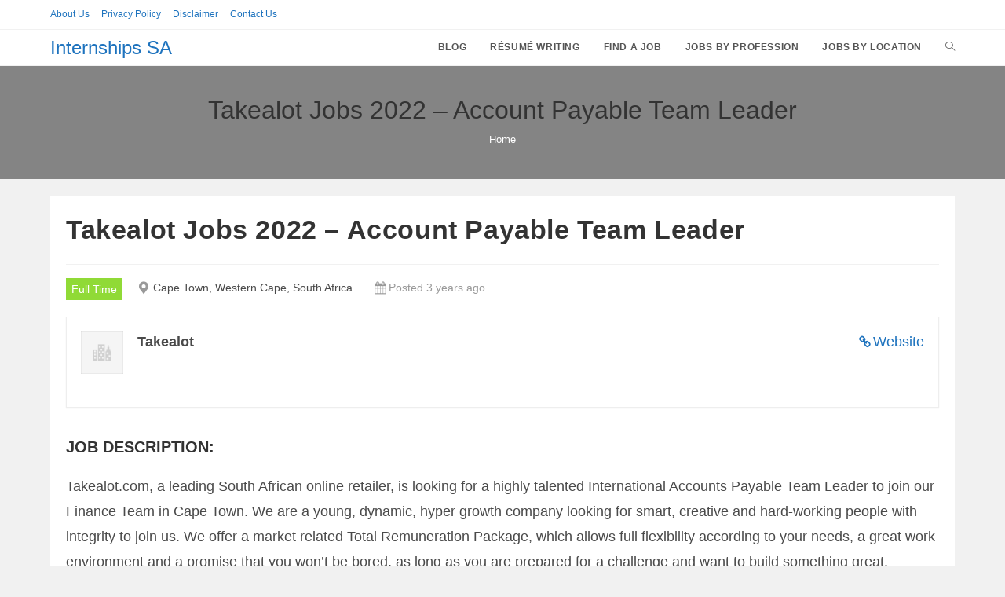

--- FILE ---
content_type: text/html; charset=UTF-8
request_url: https://www.internships-sa.com/job/takealot-jobs-account-payable-team-leader/
body_size: 16544
content:
<!DOCTYPE html>
<html class="html" lang="en-US" prefix="og: https://ogp.me/ns#">
<head>
	<meta charset="UTF-8">
	<link rel="profile" href="https://gmpg.org/xfn/11">

	<meta name="viewport" content="width=device-width, initial-scale=1">
<!-- Search Engine Optimization by Rank Math - https://rankmath.com/ -->
<title>Takealot Jobs 2022 – Account Payable Team Leader | Jobs Near Me 2026</title>
<meta name="description" content="Takealot.com, a leading South African online retailer, is looking for a highly talented International Accounts Payable Team Leader to join our Finance Team in"/>
<meta name="robots" content="follow, index, max-snippet:-1, max-video-preview:-1, max-image-preview:large"/>
<link rel="canonical" href="https://www.internships-sa.com/job/takealot-jobs-account-payable-team-leader/" />
<meta property="og:locale" content="en_US" />
<meta property="og:type" content="article" />
<meta property="og:title" content="Takealot Jobs 2022 – Account Payable Team Leader | Jobs Near Me 2026" />
<meta property="og:description" content="Takealot.com, a leading South African online retailer, is looking for a highly talented International Accounts Payable Team Leader to join our Finance Team in" />
<meta property="og:url" content="https://www.internships-sa.com/job/takealot-jobs-account-payable-team-leader/" />
<meta property="og:site_name" content="Internships South Africa" />
<meta property="og:updated_time" content="2022-11-24T00:53:58+02:00" />
<meta name="twitter:card" content="summary" />
<meta name="twitter:title" content="Takealot Jobs 2022 – Account Payable Team Leader | Jobs Near Me 2026" />
<meta name="twitter:description" content="Takealot.com, a leading South African online retailer, is looking for a highly talented International Accounts Payable Team Leader to join our Finance Team in" />
<!-- /Rank Math WordPress SEO plugin -->

<link rel="alternate" title="oEmbed (JSON)" type="application/json+oembed" href="https://www.internships-sa.com/wp-json/oembed/1.0/embed?url=https%3A%2F%2Fwww.internships-sa.com%2Fjob%2Ftakealot-jobs-account-payable-team-leader%2F" />
<link rel="alternate" title="oEmbed (XML)" type="text/xml+oembed" href="https://www.internships-sa.com/wp-json/oembed/1.0/embed?url=https%3A%2F%2Fwww.internships-sa.com%2Fjob%2Ftakealot-jobs-account-payable-team-leader%2F&#038;format=xml" />
<style id='wp-img-auto-sizes-contain-inline-css'>
img:is([sizes=auto i],[sizes^="auto," i]){contain-intrinsic-size:3000px 1500px}
/*# sourceURL=wp-img-auto-sizes-contain-inline-css */
</style>
<style id='wp-block-library-inline-css'>
:root{--wp-block-synced-color:#7a00df;--wp-block-synced-color--rgb:122,0,223;--wp-bound-block-color:var(--wp-block-synced-color);--wp-editor-canvas-background:#ddd;--wp-admin-theme-color:#007cba;--wp-admin-theme-color--rgb:0,124,186;--wp-admin-theme-color-darker-10:#006ba1;--wp-admin-theme-color-darker-10--rgb:0,107,160.5;--wp-admin-theme-color-darker-20:#005a87;--wp-admin-theme-color-darker-20--rgb:0,90,135;--wp-admin-border-width-focus:2px}@media (min-resolution:192dpi){:root{--wp-admin-border-width-focus:1.5px}}.wp-element-button{cursor:pointer}:root .has-very-light-gray-background-color{background-color:#eee}:root .has-very-dark-gray-background-color{background-color:#313131}:root .has-very-light-gray-color{color:#eee}:root .has-very-dark-gray-color{color:#313131}:root .has-vivid-green-cyan-to-vivid-cyan-blue-gradient-background{background:linear-gradient(135deg,#00d084,#0693e3)}:root .has-purple-crush-gradient-background{background:linear-gradient(135deg,#34e2e4,#4721fb 50%,#ab1dfe)}:root .has-hazy-dawn-gradient-background{background:linear-gradient(135deg,#faaca8,#dad0ec)}:root .has-subdued-olive-gradient-background{background:linear-gradient(135deg,#fafae1,#67a671)}:root .has-atomic-cream-gradient-background{background:linear-gradient(135deg,#fdd79a,#004a59)}:root .has-nightshade-gradient-background{background:linear-gradient(135deg,#330968,#31cdcf)}:root .has-midnight-gradient-background{background:linear-gradient(135deg,#020381,#2874fc)}:root{--wp--preset--font-size--normal:16px;--wp--preset--font-size--huge:42px}.has-regular-font-size{font-size:1em}.has-larger-font-size{font-size:2.625em}.has-normal-font-size{font-size:var(--wp--preset--font-size--normal)}.has-huge-font-size{font-size:var(--wp--preset--font-size--huge)}.has-text-align-center{text-align:center}.has-text-align-left{text-align:left}.has-text-align-right{text-align:right}.has-fit-text{white-space:nowrap!important}#end-resizable-editor-section{display:none}.aligncenter{clear:both}.items-justified-left{justify-content:flex-start}.items-justified-center{justify-content:center}.items-justified-right{justify-content:flex-end}.items-justified-space-between{justify-content:space-between}.screen-reader-text{border:0;clip-path:inset(50%);height:1px;margin:-1px;overflow:hidden;padding:0;position:absolute;width:1px;word-wrap:normal!important}.screen-reader-text:focus{background-color:#ddd;clip-path:none;color:#444;display:block;font-size:1em;height:auto;left:5px;line-height:normal;padding:15px 23px 14px;text-decoration:none;top:5px;width:auto;z-index:100000}html :where(.has-border-color){border-style:solid}html :where([style*=border-top-color]){border-top-style:solid}html :where([style*=border-right-color]){border-right-style:solid}html :where([style*=border-bottom-color]){border-bottom-style:solid}html :where([style*=border-left-color]){border-left-style:solid}html :where([style*=border-width]){border-style:solid}html :where([style*=border-top-width]){border-top-style:solid}html :where([style*=border-right-width]){border-right-style:solid}html :where([style*=border-bottom-width]){border-bottom-style:solid}html :where([style*=border-left-width]){border-left-style:solid}html :where(img[class*=wp-image-]){height:auto;max-width:100%}:where(figure){margin:0 0 1em}html :where(.is-position-sticky){--wp-admin--admin-bar--position-offset:var(--wp-admin--admin-bar--height,0px)}@media screen and (max-width:600px){html :where(.is-position-sticky){--wp-admin--admin-bar--position-offset:0px}}

/*# sourceURL=wp-block-library-inline-css */
</style><style id='wp-block-search-inline-css'>
.wp-block-search__button{margin-left:10px;word-break:normal}.wp-block-search__button.has-icon{line-height:0}.wp-block-search__button svg{height:1.25em;min-height:24px;min-width:24px;width:1.25em;fill:currentColor;vertical-align:text-bottom}:where(.wp-block-search__button){border:1px solid #ccc;padding:6px 10px}.wp-block-search__inside-wrapper{display:flex;flex:auto;flex-wrap:nowrap;max-width:100%}.wp-block-search__label{width:100%}.wp-block-search.wp-block-search__button-only .wp-block-search__button{box-sizing:border-box;display:flex;flex-shrink:0;justify-content:center;margin-left:0;max-width:100%}.wp-block-search.wp-block-search__button-only .wp-block-search__inside-wrapper{min-width:0!important;transition-property:width}.wp-block-search.wp-block-search__button-only .wp-block-search__input{flex-basis:100%;transition-duration:.3s}.wp-block-search.wp-block-search__button-only.wp-block-search__searchfield-hidden,.wp-block-search.wp-block-search__button-only.wp-block-search__searchfield-hidden .wp-block-search__inside-wrapper{overflow:hidden}.wp-block-search.wp-block-search__button-only.wp-block-search__searchfield-hidden .wp-block-search__input{border-left-width:0!important;border-right-width:0!important;flex-basis:0;flex-grow:0;margin:0;min-width:0!important;padding-left:0!important;padding-right:0!important;width:0!important}:where(.wp-block-search__input){appearance:none;border:1px solid #949494;flex-grow:1;font-family:inherit;font-size:inherit;font-style:inherit;font-weight:inherit;letter-spacing:inherit;line-height:inherit;margin-left:0;margin-right:0;min-width:3rem;padding:8px;text-decoration:unset!important;text-transform:inherit}:where(.wp-block-search__button-inside .wp-block-search__inside-wrapper){background-color:#fff;border:1px solid #949494;box-sizing:border-box;padding:4px}:where(.wp-block-search__button-inside .wp-block-search__inside-wrapper) .wp-block-search__input{border:none;border-radius:0;padding:0 4px}:where(.wp-block-search__button-inside .wp-block-search__inside-wrapper) .wp-block-search__input:focus{outline:none}:where(.wp-block-search__button-inside .wp-block-search__inside-wrapper) :where(.wp-block-search__button){padding:4px 8px}.wp-block-search.aligncenter .wp-block-search__inside-wrapper{margin:auto}.wp-block[data-align=right] .wp-block-search.wp-block-search__button-only .wp-block-search__inside-wrapper{float:right}
/*# sourceURL=https://www.internships-sa.com/wp-includes/blocks/search/style.min.css */
</style>
<style id='wp-block-search-theme-inline-css'>
.wp-block-search .wp-block-search__label{font-weight:700}.wp-block-search__button{border:1px solid #ccc;padding:.375em .625em}
/*# sourceURL=https://www.internships-sa.com/wp-includes/blocks/search/theme.min.css */
</style>
<style id='wp-block-group-inline-css'>
.wp-block-group{box-sizing:border-box}:where(.wp-block-group.wp-block-group-is-layout-constrained){position:relative}
/*# sourceURL=https://www.internships-sa.com/wp-includes/blocks/group/style.min.css */
</style>
<style id='wp-block-group-theme-inline-css'>
:where(.wp-block-group.has-background){padding:1.25em 2.375em}
/*# sourceURL=https://www.internships-sa.com/wp-includes/blocks/group/theme.min.css */
</style>
<style id='global-styles-inline-css'>
:root{--wp--preset--aspect-ratio--square: 1;--wp--preset--aspect-ratio--4-3: 4/3;--wp--preset--aspect-ratio--3-4: 3/4;--wp--preset--aspect-ratio--3-2: 3/2;--wp--preset--aspect-ratio--2-3: 2/3;--wp--preset--aspect-ratio--16-9: 16/9;--wp--preset--aspect-ratio--9-16: 9/16;--wp--preset--color--black: #000000;--wp--preset--color--cyan-bluish-gray: #abb8c3;--wp--preset--color--white: #ffffff;--wp--preset--color--pale-pink: #f78da7;--wp--preset--color--vivid-red: #cf2e2e;--wp--preset--color--luminous-vivid-orange: #ff6900;--wp--preset--color--luminous-vivid-amber: #fcb900;--wp--preset--color--light-green-cyan: #7bdcb5;--wp--preset--color--vivid-green-cyan: #00d084;--wp--preset--color--pale-cyan-blue: #8ed1fc;--wp--preset--color--vivid-cyan-blue: #0693e3;--wp--preset--color--vivid-purple: #9b51e0;--wp--preset--gradient--vivid-cyan-blue-to-vivid-purple: linear-gradient(135deg,rgb(6,147,227) 0%,rgb(155,81,224) 100%);--wp--preset--gradient--light-green-cyan-to-vivid-green-cyan: linear-gradient(135deg,rgb(122,220,180) 0%,rgb(0,208,130) 100%);--wp--preset--gradient--luminous-vivid-amber-to-luminous-vivid-orange: linear-gradient(135deg,rgb(252,185,0) 0%,rgb(255,105,0) 100%);--wp--preset--gradient--luminous-vivid-orange-to-vivid-red: linear-gradient(135deg,rgb(255,105,0) 0%,rgb(207,46,46) 100%);--wp--preset--gradient--very-light-gray-to-cyan-bluish-gray: linear-gradient(135deg,rgb(238,238,238) 0%,rgb(169,184,195) 100%);--wp--preset--gradient--cool-to-warm-spectrum: linear-gradient(135deg,rgb(74,234,220) 0%,rgb(151,120,209) 20%,rgb(207,42,186) 40%,rgb(238,44,130) 60%,rgb(251,105,98) 80%,rgb(254,248,76) 100%);--wp--preset--gradient--blush-light-purple: linear-gradient(135deg,rgb(255,206,236) 0%,rgb(152,150,240) 100%);--wp--preset--gradient--blush-bordeaux: linear-gradient(135deg,rgb(254,205,165) 0%,rgb(254,45,45) 50%,rgb(107,0,62) 100%);--wp--preset--gradient--luminous-dusk: linear-gradient(135deg,rgb(255,203,112) 0%,rgb(199,81,192) 50%,rgb(65,88,208) 100%);--wp--preset--gradient--pale-ocean: linear-gradient(135deg,rgb(255,245,203) 0%,rgb(182,227,212) 50%,rgb(51,167,181) 100%);--wp--preset--gradient--electric-grass: linear-gradient(135deg,rgb(202,248,128) 0%,rgb(113,206,126) 100%);--wp--preset--gradient--midnight: linear-gradient(135deg,rgb(2,3,129) 0%,rgb(40,116,252) 100%);--wp--preset--font-size--small: 13px;--wp--preset--font-size--medium: 20px;--wp--preset--font-size--large: 36px;--wp--preset--font-size--x-large: 42px;--wp--preset--spacing--20: 0.44rem;--wp--preset--spacing--30: 0.67rem;--wp--preset--spacing--40: 1rem;--wp--preset--spacing--50: 1.5rem;--wp--preset--spacing--60: 2.25rem;--wp--preset--spacing--70: 3.38rem;--wp--preset--spacing--80: 5.06rem;--wp--preset--shadow--natural: 6px 6px 9px rgba(0, 0, 0, 0.2);--wp--preset--shadow--deep: 12px 12px 50px rgba(0, 0, 0, 0.4);--wp--preset--shadow--sharp: 6px 6px 0px rgba(0, 0, 0, 0.2);--wp--preset--shadow--outlined: 6px 6px 0px -3px rgb(255, 255, 255), 6px 6px rgb(0, 0, 0);--wp--preset--shadow--crisp: 6px 6px 0px rgb(0, 0, 0);}:where(.is-layout-flex){gap: 0.5em;}:where(.is-layout-grid){gap: 0.5em;}body .is-layout-flex{display: flex;}.is-layout-flex{flex-wrap: wrap;align-items: center;}.is-layout-flex > :is(*, div){margin: 0;}body .is-layout-grid{display: grid;}.is-layout-grid > :is(*, div){margin: 0;}:where(.wp-block-columns.is-layout-flex){gap: 2em;}:where(.wp-block-columns.is-layout-grid){gap: 2em;}:where(.wp-block-post-template.is-layout-flex){gap: 1.25em;}:where(.wp-block-post-template.is-layout-grid){gap: 1.25em;}.has-black-color{color: var(--wp--preset--color--black) !important;}.has-cyan-bluish-gray-color{color: var(--wp--preset--color--cyan-bluish-gray) !important;}.has-white-color{color: var(--wp--preset--color--white) !important;}.has-pale-pink-color{color: var(--wp--preset--color--pale-pink) !important;}.has-vivid-red-color{color: var(--wp--preset--color--vivid-red) !important;}.has-luminous-vivid-orange-color{color: var(--wp--preset--color--luminous-vivid-orange) !important;}.has-luminous-vivid-amber-color{color: var(--wp--preset--color--luminous-vivid-amber) !important;}.has-light-green-cyan-color{color: var(--wp--preset--color--light-green-cyan) !important;}.has-vivid-green-cyan-color{color: var(--wp--preset--color--vivid-green-cyan) !important;}.has-pale-cyan-blue-color{color: var(--wp--preset--color--pale-cyan-blue) !important;}.has-vivid-cyan-blue-color{color: var(--wp--preset--color--vivid-cyan-blue) !important;}.has-vivid-purple-color{color: var(--wp--preset--color--vivid-purple) !important;}.has-black-background-color{background-color: var(--wp--preset--color--black) !important;}.has-cyan-bluish-gray-background-color{background-color: var(--wp--preset--color--cyan-bluish-gray) !important;}.has-white-background-color{background-color: var(--wp--preset--color--white) !important;}.has-pale-pink-background-color{background-color: var(--wp--preset--color--pale-pink) !important;}.has-vivid-red-background-color{background-color: var(--wp--preset--color--vivid-red) !important;}.has-luminous-vivid-orange-background-color{background-color: var(--wp--preset--color--luminous-vivid-orange) !important;}.has-luminous-vivid-amber-background-color{background-color: var(--wp--preset--color--luminous-vivid-amber) !important;}.has-light-green-cyan-background-color{background-color: var(--wp--preset--color--light-green-cyan) !important;}.has-vivid-green-cyan-background-color{background-color: var(--wp--preset--color--vivid-green-cyan) !important;}.has-pale-cyan-blue-background-color{background-color: var(--wp--preset--color--pale-cyan-blue) !important;}.has-vivid-cyan-blue-background-color{background-color: var(--wp--preset--color--vivid-cyan-blue) !important;}.has-vivid-purple-background-color{background-color: var(--wp--preset--color--vivid-purple) !important;}.has-black-border-color{border-color: var(--wp--preset--color--black) !important;}.has-cyan-bluish-gray-border-color{border-color: var(--wp--preset--color--cyan-bluish-gray) !important;}.has-white-border-color{border-color: var(--wp--preset--color--white) !important;}.has-pale-pink-border-color{border-color: var(--wp--preset--color--pale-pink) !important;}.has-vivid-red-border-color{border-color: var(--wp--preset--color--vivid-red) !important;}.has-luminous-vivid-orange-border-color{border-color: var(--wp--preset--color--luminous-vivid-orange) !important;}.has-luminous-vivid-amber-border-color{border-color: var(--wp--preset--color--luminous-vivid-amber) !important;}.has-light-green-cyan-border-color{border-color: var(--wp--preset--color--light-green-cyan) !important;}.has-vivid-green-cyan-border-color{border-color: var(--wp--preset--color--vivid-green-cyan) !important;}.has-pale-cyan-blue-border-color{border-color: var(--wp--preset--color--pale-cyan-blue) !important;}.has-vivid-cyan-blue-border-color{border-color: var(--wp--preset--color--vivid-cyan-blue) !important;}.has-vivid-purple-border-color{border-color: var(--wp--preset--color--vivid-purple) !important;}.has-vivid-cyan-blue-to-vivid-purple-gradient-background{background: var(--wp--preset--gradient--vivid-cyan-blue-to-vivid-purple) !important;}.has-light-green-cyan-to-vivid-green-cyan-gradient-background{background: var(--wp--preset--gradient--light-green-cyan-to-vivid-green-cyan) !important;}.has-luminous-vivid-amber-to-luminous-vivid-orange-gradient-background{background: var(--wp--preset--gradient--luminous-vivid-amber-to-luminous-vivid-orange) !important;}.has-luminous-vivid-orange-to-vivid-red-gradient-background{background: var(--wp--preset--gradient--luminous-vivid-orange-to-vivid-red) !important;}.has-very-light-gray-to-cyan-bluish-gray-gradient-background{background: var(--wp--preset--gradient--very-light-gray-to-cyan-bluish-gray) !important;}.has-cool-to-warm-spectrum-gradient-background{background: var(--wp--preset--gradient--cool-to-warm-spectrum) !important;}.has-blush-light-purple-gradient-background{background: var(--wp--preset--gradient--blush-light-purple) !important;}.has-blush-bordeaux-gradient-background{background: var(--wp--preset--gradient--blush-bordeaux) !important;}.has-luminous-dusk-gradient-background{background: var(--wp--preset--gradient--luminous-dusk) !important;}.has-pale-ocean-gradient-background{background: var(--wp--preset--gradient--pale-ocean) !important;}.has-electric-grass-gradient-background{background: var(--wp--preset--gradient--electric-grass) !important;}.has-midnight-gradient-background{background: var(--wp--preset--gradient--midnight) !important;}.has-small-font-size{font-size: var(--wp--preset--font-size--small) !important;}.has-medium-font-size{font-size: var(--wp--preset--font-size--medium) !important;}.has-large-font-size{font-size: var(--wp--preset--font-size--large) !important;}.has-x-large-font-size{font-size: var(--wp--preset--font-size--x-large) !important;}
/*# sourceURL=global-styles-inline-css */
</style>

<style id='classic-theme-styles-inline-css'>
/*! This file is auto-generated */
.wp-block-button__link{color:#fff;background-color:#32373c;border-radius:9999px;box-shadow:none;text-decoration:none;padding:calc(.667em + 2px) calc(1.333em + 2px);font-size:1.125em}.wp-block-file__button{background:#32373c;color:#fff;text-decoration:none}
/*# sourceURL=/wp-includes/css/classic-themes.min.css */
</style>
<link rel='stylesheet' id='crp-style-text-only-css' href='//www.internships-sa.com/wp-content/plugins/contextual-related-posts/css/text-only.min.css?ver=3.3.3' media='all' />
<link rel='stylesheet' id='select2-css' href='//www.internships-sa.com/wp-content/plugins/wp-job-manager/assets/lib/select2/select2.min.css?ver=4.0.10' media='all' />
<link rel='stylesheet' id='wp-job-manager-frontend-css' href='//www.internships-sa.com/wp-content/plugins/wp-job-manager/assets/dist/css/frontend.css?ver=01f71159a2e87bf6a87e' media='all' />
<link rel='stylesheet' id='font-awesome-css' href='//www.internships-sa.com/wp-content/themes/oceanwp/assets/fonts/fontawesome/css/all.min.css?ver=5.15.1' media='all' />
<link rel='stylesheet' id='simple-line-icons-css' href='//www.internships-sa.com/wp-content/themes/oceanwp/assets/css/third/simple-line-icons.min.css?ver=2.4.0' media='all' />
<link rel='stylesheet' id='oceanwp-style-css' href='//www.internships-sa.com/wp-content/themes/oceanwp/assets/css/style.min.css?ver=3.4.6' media='all' />
<link rel='stylesheet' id='oceanwp-hamburgers-css' href='//www.internships-sa.com/wp-content/themes/oceanwp/assets/css/third/hamburgers/hamburgers.min.css?ver=3.4.6' media='all' />
<link rel='stylesheet' id='oceanwp-minus-css' href='//www.internships-sa.com/wp-content/themes/oceanwp/assets/css/third/hamburgers/types/minus.css?ver=3.4.6' media='all' />
<script src="//www.internships-sa.com/wp-includes/js/jquery/jquery.min.js?ver=3.7.1" id="jquery-core-js"></script>
<link rel="https://api.w.org/" href="https://www.internships-sa.com/wp-json/" /><link rel="alternate" title="JSON" type="application/json" href="https://www.internships-sa.com/wp-json/wp/v2/job-listings/21344" /><script id="google_gtagjs" src="https://www.googletagmanager.com/gtag/js?id=G-J0YHRWP1BP" async></script>
<script id="google_gtagjs-inline">
window.dataLayer = window.dataLayer || [];function gtag(){dataLayer.push(arguments);}gtag('js', new Date());gtag('config', 'G-J0YHRWP1BP', {} );
</script>
		<style id="wp-custom-css">
			.oceanwp-about-me .oceanwp-about-me-avatar img{max-width:150px}		</style>
		<!-- OceanWP CSS -->
<style type="text/css">
.page-header{background-color:#848484}/* General CSS */a{color:#1e73be}a .owp-icon use{stroke:#1e73be}.boxed-layout{background-color:#7c7c7c}.separate-layout .content-area,.separate-layout.content-left-sidebar .content-area,.content-both-sidebars.scs-style .content-area,.separate-layout.content-both-sidebars.ssc-style .content-area,body.separate-blog.separate-layout #blog-entries >*,body.separate-blog.separate-layout .oceanwp-pagination,body.separate-blog.separate-layout .blog-entry.grid-entry .blog-entry-inner{padding:20px}.separate-layout.content-full-width .content-area{padding:20px !important}.separate-layout .widget-area .sidebar-box{padding:20px}@media only screen and (min-width:960px){.content-area,.content-left-sidebar .content-area{width:100%}}.site-breadcrumbs,.background-image-page-header .site-breadcrumbs{color:#ffffff}.site-breadcrumbs ul li .breadcrumb-sep,.site-breadcrumbs ol li .breadcrumb-sep{color:#e8e8e8}.site-breadcrumbs a,.background-image-page-header .site-breadcrumbs a{color:#ffffff}.site-breadcrumbs a .owp-icon use,.background-image-page-header .site-breadcrumbs a .owp-icon use{stroke:#ffffff}/* Header CSS */#site-logo #site-logo-inner,.oceanwp-social-menu .social-menu-inner,#site-header.full_screen-header .menu-bar-inner,.after-header-content .after-header-content-inner{height:45px}#site-navigation-wrap .dropdown-menu >li >a,.oceanwp-mobile-menu-icon a,.mobile-menu-close,.after-header-content-inner >a{line-height:45px}#site-header.has-header-media .overlay-header-media{background-color:rgba(0,0,0,0.5)}#site-logo #site-logo-inner a img,#site-header.center-header #site-navigation-wrap .middle-site-logo a img{max-width:120px}@media (max-width:480px){#site-logo #site-logo-inner a img,#site-header.center-header #site-navigation-wrap .middle-site-logo a img{max-width:200px}}@media (max-width:480px){#site-header #site-logo #site-logo-inner a img,#site-header.center-header #site-navigation-wrap .middle-site-logo a img{max-height:150px}}#site-logo.has-responsive-logo .responsive-logo-link img{max-height:30px}.oceanwp-social-menu ul li a,.oceanwp-social-menu .colored ul li a,.oceanwp-social-menu .minimal ul li a,.oceanwp-social-menu .dark ul li a{font-size:12px}.oceanwp-social-menu ul li a .owp-icon,.oceanwp-social-menu .colored ul li a .owp-icon,.oceanwp-social-menu .minimal ul li a .owp-icon,.oceanwp-social-menu .dark ul li a .owp-icon{width:12px;height:12px}.oceanwp-social-menu ul li a{padding:8px}.oceanwp-social-menu ul li a{margin:0 4px 0 4px}.oceanwp-social-menu ul li a{border-radius:50%}@media (max-width:767px){#top-bar-nav,#site-navigation-wrap,.oceanwp-social-menu,.after-header-content{display:none}.center-logo #site-logo{float:none;position:absolute;left:50%;padding:0;-webkit-transform:translateX(-50%);transform:translateX(-50%)}#site-header.center-header #site-logo,.oceanwp-mobile-menu-icon,#oceanwp-cart-sidebar-wrap{display:block}body.vertical-header-style #outer-wrap{margin:0 !important}#site-header.vertical-header{position:relative;width:100%;left:0 !important;right:0 !important}#site-header.vertical-header .has-template >#site-logo{display:block}#site-header.vertical-header #site-header-inner{display:-webkit-box;display:-webkit-flex;display:-ms-flexbox;display:flex;-webkit-align-items:center;align-items:center;padding:0;max-width:90%}#site-header.vertical-header #site-header-inner >*:not(.oceanwp-mobile-menu-icon){display:none}#site-header.vertical-header #site-header-inner >*{padding:0 !important}#site-header.vertical-header #site-header-inner #site-logo{display:block;margin:0;width:50%;text-align:left}body.rtl #site-header.vertical-header #site-header-inner #site-logo{text-align:right}#site-header.vertical-header #site-header-inner .oceanwp-mobile-menu-icon{width:50%;text-align:right}body.rtl #site-header.vertical-header #site-header-inner .oceanwp-mobile-menu-icon{text-align:left}#site-header.vertical-header .vertical-toggle,body.vertical-header-style.vh-closed #site-header.vertical-header .vertical-toggle{display:none}#site-logo.has-responsive-logo .custom-logo-link{display:none}#site-logo.has-responsive-logo .responsive-logo-link{display:block}.is-sticky #site-logo.has-sticky-logo .responsive-logo-link{display:none}.is-sticky #site-logo.has-responsive-logo .sticky-logo-link{display:block}#top-bar.has-no-content #top-bar-social.top-bar-left,#top-bar.has-no-content #top-bar-social.top-bar-right{position:inherit;left:auto;right:auto;float:none;height:auto;line-height:1.5em;margin-top:0;text-align:center}#top-bar.has-no-content #top-bar-social li{float:none;display:inline-block}.owp-cart-overlay,#side-panel-wrap a.side-panel-btn{display:none !important}}.mobile-menu .hamburger-inner,.mobile-menu .hamburger-inner::before,.mobile-menu .hamburger-inner::after{background-color:#000000}/* Footer Widgets CSS */#footer-widgets{padding:0}#footer-widgets{background-color:#111111}#footer-widgets,#footer-widgets p,#footer-widgets li a:before,#footer-widgets .contact-info-widget span.oceanwp-contact-title,#footer-widgets .recent-posts-date,#footer-widgets .recent-posts-comments,#footer-widgets .widget-recent-posts-icons li .fa{color:#ffffff}#footer-widgets .footer-box a:hover,#footer-widgets a:hover{color:#fe5252}/* Footer Bottom CSS */#footer-bottom a,#footer-bottom #footer-bottom-menu a{color:#1e73be}/* Typography CSS */body{font-size:18px}@media (max-width:480px){body{font-size:16px}}#site-navigation-wrap .dropdown-menu >li >a,#site-header.full_screen-header .fs-dropdown-menu >li >a,#site-header.top-header #site-navigation-wrap .dropdown-menu >li >a,#site-header.center-header #site-navigation-wrap .dropdown-menu >li >a,#site-header.medium-header #site-navigation-wrap .dropdown-menu >li >a,.oceanwp-mobile-menu-icon a{font-weight:600;font-size:12px;text-transform:uppercase}.sidebar-box .widget-title{font-size:16px}@media (max-width:480px){.sidebar-box,.footer-box{font-size:15px}}
</style><meta name="google-adsense-account" content="ca-pub-3344078028994925"></head>

<body class="wp-singular job_listing-template-default single single-job_listing postid-21344 wp-embed-responsive wp-theme-oceanwp oceanwp-theme sidebar-mobile separate-layout has-sidebar content-right-sidebar has-topbar has-breadcrumbs pagination-left oceanwp" itemscope="itemscope" itemtype="https://schema.org/WebPage">

	
	
	<div id="outer-wrap" class="site clr">

		<a class="skip-link screen-reader-text" href="#main">Skip to content</a>

		
		<div id="wrap" class="clr">

			

<div id="top-bar-wrap" class="clr">

	<div id="top-bar" class="clr container has-no-content">

		
		<div id="top-bar-inner" class="clr">

			
	<div id="top-bar-content" class="clr top-bar-left">

		
<div id="top-bar-nav" class="navigation clr">

	<ul id="menu-footer" class="top-bar-menu dropdown-menu sf-menu"><li id="menu-item-217" class="menu-item menu-item-type-post_type menu-item-object-page menu-item-217"><a href="https://www.internships-sa.com/about-us/" class="menu-link">About Us</a></li><li id="menu-item-219" class="menu-item menu-item-type-post_type menu-item-object-page menu-item-privacy-policy menu-item-219"><a href="https://www.internships-sa.com/privacy-policy/" class="menu-link">Privacy Policy</a></li><li id="menu-item-3862" class="menu-item menu-item-type-post_type menu-item-object-page menu-item-3862"><a href="https://www.internships-sa.com/disclaimer/" class="menu-link">Disclaimer</a></li><li id="menu-item-218" class="menu-item menu-item-type-post_type menu-item-object-page menu-item-218"><a href="https://www.internships-sa.com/contact-us/" class="menu-link">Contact Us</a></li></ul>
</div>

		
			
	</div><!-- #top-bar-content -->


		</div><!-- #top-bar-inner -->

		
	</div><!-- #top-bar -->

</div><!-- #top-bar-wrap -->


			
<header id="site-header" class="minimal-header clr" data-height="45" itemscope="itemscope" itemtype="https://schema.org/WPHeader" role="banner">

	
					
			<div id="site-header-inner" class="clr container">

				
				

<div id="site-logo" class="clr" itemscope itemtype="https://schema.org/Brand" >

	
	<div id="site-logo-inner" class="clr">

						<a href="https://www.internships-sa.com/" rel="home" class="site-title site-logo-text"  style=color:#;>Internships SA</a>
				
	</div><!-- #site-logo-inner -->

	
	
</div><!-- #site-logo -->

			<div id="site-navigation-wrap" class="no-top-border clr">
			
			
			
			<nav id="site-navigation" class="navigation main-navigation clr" itemscope="itemscope" itemtype="https://schema.org/SiteNavigationElement" role="navigation" >

				<ul id="menu-menu-1" class="main-menu dropdown-menu sf-menu"><li id="menu-item-21451" class="menu-item menu-item-type-post_type menu-item-object-page current_page_parent menu-item-has-children dropdown menu-item-21451"><a href="https://www.internships-sa.com/blog/" class="menu-link"><span class="text-wrap">Blog</span></a>
<ul class="sub-menu">
	<li id="menu-item-3852" class="menu-item menu-item-type-custom menu-item-object-custom menu-item-3852"><a href="https://internships-sa.com/category/bursaries/" class="menu-link"><span class="text-wrap">Bursaries</span></a></li>	<li id="menu-item-3854" class="menu-item menu-item-type-custom menu-item-object-custom menu-item-3854"><a href="https://internships-sa.com/category/internships/" class="menu-link"><span class="text-wrap">Internships</span></a></li>	<li id="menu-item-3855" class="menu-item menu-item-type-custom menu-item-object-custom menu-item-3855"><a href="https://internships-sa.com/category/learnerships/" class="menu-link"><span class="text-wrap">Learnerships</span></a></li>	<li id="menu-item-3856" class="menu-item menu-item-type-custom menu-item-object-custom menu-item-3856"><a href="https://internships-sa.com/category/student-loan/" class="menu-link"><span class="text-wrap">Student Loans</span></a></li>	<li id="menu-item-3820" class="menu-item menu-item-type-custom menu-item-object-custom menu-item-3820"><a href="https://internships-sa.com/vacancies" class="menu-link"><span class="text-wrap">Vacancies</span></a></li></ul>
</li><li id="menu-item-21452" class="menu-item menu-item-type-custom menu-item-object-custom menu-item-has-children dropdown menu-item-21452"><a href="#" class="menu-link"><span class="text-wrap">Résumé Writing</span></a>
<ul class="sub-menu">
	<li id="menu-item-3892" class="menu-item menu-item-type-post_type menu-item-object-page menu-item-3892"><a href="https://www.internships-sa.com/make-good-resume-step-by-step/" class="menu-link"><span class="text-wrap">How to Make a Good Résumé</span></a></li>	<li id="menu-item-3893" class="menu-item menu-item-type-post_type menu-item-object-page menu-item-3893"><a href="https://www.internships-sa.com/make-good-resume-step-by-step/common-resume-mistakes-to-avoid/" class="menu-link"><span class="text-wrap">Résumé Mistakes to Avoid</span></a></li></ul>
</li><li id="menu-item-21514" class="menu-item menu-item-type-post_type menu-item-object-page menu-item-home menu-item-21514"><a href="https://www.internships-sa.com/" class="menu-link"><span class="text-wrap">Find a Job</span></a></li><li id="menu-item-21455" class="menu-item menu-item-type-custom menu-item-object-custom menu-item-has-children dropdown menu-item-21455"><a href="#" class="menu-link"><span class="text-wrap">Jobs By Profession</span></a>
<ul class="sub-menu">
	<li id="menu-item-21456" class="menu-item menu-item-type-custom menu-item-object-custom menu-item-has-children dropdown menu-item-21456"><a href="https://internships-sa.com/?s=IT" class="menu-link"><span class="text-wrap">IT</span></a>
	<ul class="sub-menu">
		<li id="menu-item-21459" class="menu-item menu-item-type-custom menu-item-object-custom menu-item-21459"><a href="https://internships-sa.com/?s=Network+Engineer" class="menu-link"><span class="text-wrap">Network Engineer</span></a></li>		<li id="menu-item-21458" class="menu-item menu-item-type-custom menu-item-object-custom menu-item-21458"><a href="https://internships-sa.com/?s=Web+Designer" class="menu-link"><span class="text-wrap">Web Designer</span></a></li>		<li id="menu-item-21463" class="menu-item menu-item-type-custom menu-item-object-custom menu-item-21463"><a href="https://internships-sa.com/?s=System+Engineer" class="menu-link"><span class="text-wrap">System Engineer</span></a></li>		<li id="menu-item-21465" class="menu-item menu-item-type-custom menu-item-object-custom menu-item-21465"><a href="https://internships-sa.com/?s=IT+Helpdesk" class="menu-link"><span class="text-wrap">IT HelpDesk</span></a></li>		<li id="menu-item-21462" class="menu-item menu-item-type-custom menu-item-object-custom menu-item-21462"><a href="https://internships-sa.com/?s=Database+Administrator" class="menu-link"><span class="text-wrap">Database Administrator</span></a></li>		<li id="menu-item-21464" class="menu-item menu-item-type-custom menu-item-object-custom menu-item-21464"><a href="https://internships-sa.com/?s=Software+Engineer" class="menu-link"><span class="text-wrap">Software Engineer</span></a></li>		<li id="menu-item-21461" class="menu-item menu-item-type-custom menu-item-object-custom menu-item-21461"><a href="https://internships-sa.com/?s=Software+Developer" class="menu-link"><span class="text-wrap">Software Developer</span></a></li>		<li id="menu-item-21467" class="menu-item menu-item-type-custom menu-item-object-custom menu-item-21467"><a href="https://internships-sa.com/?s=Windows+Administrator" class="menu-link"><span class="text-wrap">Windows Administrator</span></a></li>		<li id="menu-item-21466" class="menu-item menu-item-type-custom menu-item-object-custom menu-item-21466"><a href="https://internships-sa.com/?s=System+Programmer" class="menu-link"><span class="text-wrap">System Programmer</span></a></li>		<li id="menu-item-21460" class="menu-item menu-item-type-custom menu-item-object-custom menu-item-21460"><a href="https://internships-sa.com/?s=Digital+Marketer" class="menu-link"><span class="text-wrap">Digital Marketer</span></a></li>	</ul>
</li>	<li id="menu-item-21468" class="menu-item menu-item-type-custom menu-item-object-custom menu-item-has-children dropdown menu-item-21468"><a href="https://internships-sa.com/?s=Sales+Marketing" class="menu-link"><span class="text-wrap">Sales &#038; Marketing</span></a>
	<ul class="sub-menu">
		<li id="menu-item-21469" class="menu-item menu-item-type-custom menu-item-object-custom menu-item-21469"><a href="https://internships-sa.com/?s=Marketing+Executive" class="menu-link"><span class="text-wrap">Marketing Executive</span></a></li>		<li id="menu-item-21471" class="menu-item menu-item-type-custom menu-item-object-custom menu-item-21471"><a href="https://internships-sa.com/?s=Sales+Executive" class="menu-link"><span class="text-wrap">Sales Executive</span></a></li>		<li id="menu-item-21470" class="menu-item menu-item-type-custom menu-item-object-custom menu-item-21470"><a href="https://internships-sa.com/?s=Sales+Manager" class="menu-link"><span class="text-wrap">Sales Manager</span></a></li>		<li id="menu-item-21472" class="menu-item menu-item-type-custom menu-item-object-custom menu-item-21472"><a href="https://internships-sa.com/?s=Account+Manager" class="menu-link"><span class="text-wrap">Account Manager</span></a></li>		<li id="menu-item-21473" class="menu-item menu-item-type-custom menu-item-object-custom menu-item-21473"><a href="https://internships-sa.com/?s=Sales+Engineer" class="menu-link"><span class="text-wrap">Sales Engineer</span></a></li>		<li id="menu-item-21474" class="menu-item menu-item-type-custom menu-item-object-custom menu-item-21474"><a href="https://internships-sa.com/?s=Sales+Assistant" class="menu-link"><span class="text-wrap">Sales Assistant</span></a></li>	</ul>
</li>	<li id="menu-item-21475" class="menu-item menu-item-type-custom menu-item-object-custom menu-item-has-children dropdown menu-item-21475"><a href="https://internships-sa.com/?s=Engineer" class="menu-link"><span class="text-wrap">Engineering</span></a>
	<ul class="sub-menu">
		<li id="menu-item-21476" class="menu-item menu-item-type-custom menu-item-object-custom menu-item-21476"><a href="https://internships-sa.com/?s=Civil+Engineer" class="menu-link"><span class="text-wrap">Civil Engineer</span></a></li>		<li id="menu-item-21477" class="menu-item menu-item-type-custom menu-item-object-custom menu-item-21477"><a href="https://internships-sa.com/?s=Computer+Engineer" class="menu-link"><span class="text-wrap">Computer Engineer</span></a></li>		<li id="menu-item-21478" class="menu-item menu-item-type-custom menu-item-object-custom menu-item-21478"><a href="https://internships-sa.com/?s=Electrical+Engineer" class="menu-link"><span class="text-wrap">Electrical Engineer</span></a></li>		<li id="menu-item-21479" class="menu-item menu-item-type-custom menu-item-object-custom menu-item-21479"><a href="https://internships-sa.com/?s=Mechanical+Engineer" class="menu-link"><span class="text-wrap">Mechanical Engineer</span></a></li>		<li id="menu-item-21480" class="menu-item menu-item-type-custom menu-item-object-custom menu-item-21480"><a href="https://internships-sa.com/?s=Structural+Engineer" class="menu-link"><span class="text-wrap">Structural Engineer</span></a></li>		<li id="menu-item-21481" class="menu-item menu-item-type-custom menu-item-object-custom menu-item-21481"><a href="https://internships-sa.com/?s=Field+Engineer" class="menu-link"><span class="text-wrap">Field Engineer</span></a></li>		<li id="menu-item-21482" class="menu-item menu-item-type-custom menu-item-object-custom menu-item-21482"><a href="https://internships-sa.com/?s=Process+Engineer" class="menu-link"><span class="text-wrap">Process Engineer</span></a></li>	</ul>
</li>	<li id="menu-item-21483" class="menu-item menu-item-type-custom menu-item-object-custom menu-item-has-children dropdown menu-item-21483"><a href="https://internships-sa.com/?s=Account" class="menu-link"><span class="text-wrap">Accounting &#038; Finance</span></a>
	<ul class="sub-menu">
		<li id="menu-item-21484" class="menu-item menu-item-type-custom menu-item-object-custom menu-item-21484"><a href="https://internships-sa.com/?s=Accountant" class="menu-link"><span class="text-wrap">Accountant</span></a></li>		<li id="menu-item-21485" class="menu-item menu-item-type-custom menu-item-object-custom menu-item-21485"><a href="https://internships-sa.com/?s=Auditor" class="menu-link"><span class="text-wrap">Auditor</span></a></li>		<li id="menu-item-21486" class="menu-item menu-item-type-custom menu-item-object-custom menu-item-21486"><a href="https://internships-sa.com/?s=Accounts+Manager" class="menu-link"><span class="text-wrap">Accounts Manager</span></a></li>	</ul>
</li>	<li id="menu-item-21487" class="menu-item menu-item-type-custom menu-item-object-custom menu-item-21487"><a href="https://internships-sa.com/?s=Customer+Service" class="menu-link"><span class="text-wrap">Customer Service</span></a></li>	<li id="menu-item-21488" class="menu-item menu-item-type-custom menu-item-object-custom menu-item-21488"><a href="https://internships-sa.com/?s=Human+Resources" class="menu-link"><span class="text-wrap">Human Resources</span></a></li>	<li id="menu-item-21489" class="menu-item menu-item-type-custom menu-item-object-custom menu-item-has-children dropdown menu-item-21489"><a href="https://internships-sa.com/?s=Management" class="menu-link"><span class="text-wrap">Management</span></a>
	<ul class="sub-menu">
		<li id="menu-item-21490" class="menu-item menu-item-type-custom menu-item-object-custom menu-item-21490"><a href="https://internships-sa.com/?s=Finance+Manager" class="menu-link"><span class="text-wrap">Finance Manager</span></a></li>		<li id="menu-item-21491" class="menu-item menu-item-type-custom menu-item-object-custom menu-item-21491"><a href="https://internships-sa.com/?s=Account+Manager" class="menu-link"><span class="text-wrap">Account Manager</span></a></li>		<li id="menu-item-21492" class="menu-item menu-item-type-custom menu-item-object-custom menu-item-21492"><a href="https://internships-sa.com/?s=Operations+Manager" class="menu-link"><span class="text-wrap">Operations Manager</span></a></li>		<li id="menu-item-21493" class="menu-item menu-item-type-custom menu-item-object-custom menu-item-21493"><a href="https://internships-sa.com/?s=Project+Manager" class="menu-link"><span class="text-wrap">Project Manager</span></a></li>		<li id="menu-item-21494" class="menu-item menu-item-type-custom menu-item-object-custom menu-item-21494"><a href="https://internships-sa.com/?s=HR+Manager" class="menu-link"><span class="text-wrap">HR Manager</span></a></li>		<li id="menu-item-21495" class="menu-item menu-item-type-custom menu-item-object-custom menu-item-21495"><a href="https://internships-sa.com/?s=Retail+Manager" class="menu-link"><span class="text-wrap">Retail Manager</span></a></li>	</ul>
</li>	<li id="menu-item-21496" class="menu-item menu-item-type-custom menu-item-object-custom menu-item-21496"><a href="https://internships-sa.com/?s=Driver" class="menu-link"><span class="text-wrap">Driver</span></a></li>	<li id="menu-item-21497" class="menu-item menu-item-type-custom menu-item-object-custom menu-item-21497"><a href="https://internships-sa.com/?s=Security" class="menu-link"><span class="text-wrap">Security</span></a></li></ul>
</li><li id="menu-item-21498" class="menu-item menu-item-type-custom menu-item-object-custom menu-item-has-children dropdown menu-item-21498"><a href="#" class="menu-link"><span class="text-wrap">Jobs By Location</span></a>
<ul class="sub-menu">
	<li id="menu-item-21499" class="menu-item menu-item-type-custom menu-item-object-custom menu-item-21499"><a href="https://internships-sa.com/?s=Johannesburg" class="menu-link"><span class="text-wrap">Johannesburg</span></a></li>	<li id="menu-item-21500" class="menu-item menu-item-type-custom menu-item-object-custom menu-item-21500"><a href="https://internships-sa.com/?s=Cape+Town" class="menu-link"><span class="text-wrap">Cape Town</span></a></li>	<li id="menu-item-21501" class="menu-item menu-item-type-custom menu-item-object-custom menu-item-21501"><a href="https://internships-sa.com/?s=Limpopo" class="menu-link"><span class="text-wrap">Limpopo</span></a></li>	<li id="menu-item-21502" class="menu-item menu-item-type-custom menu-item-object-custom menu-item-21502"><a href="https://internships-sa.com/?s=Mpumalanga" class="menu-link"><span class="text-wrap">Mpumalanga</span></a></li>	<li id="menu-item-21503" class="menu-item menu-item-type-custom menu-item-object-custom menu-item-21503"><a href="https://internships-sa.com/?s=Nelspruit" class="menu-link"><span class="text-wrap">Nelspruit</span></a></li>	<li id="menu-item-21504" class="menu-item menu-item-type-custom menu-item-object-custom menu-item-21504"><a href="https://internships-sa.com/?s=Durban" class="menu-link"><span class="text-wrap">Durban</span></a></li>	<li id="menu-item-21505" class="menu-item menu-item-type-custom menu-item-object-custom menu-item-21505"><a href="https://internships-sa.com/?s=Gauteng" class="menu-link"><span class="text-wrap">Gauteng</span></a></li>	<li id="menu-item-21506" class="menu-item menu-item-type-custom menu-item-object-custom menu-item-21506"><a href="https://internships-sa.com/?s=Kwazulu+Natal" class="menu-link"><span class="text-wrap">Kwazulu Natal</span></a></li>	<li id="menu-item-21507" class="menu-item menu-item-type-custom menu-item-object-custom menu-item-21507"><a href="https://internships-sa.com/?s=Eastern+Cape" class="menu-link"><span class="text-wrap">Eastern Cape</span></a></li>	<li id="menu-item-21508" class="menu-item menu-item-type-custom menu-item-object-custom menu-item-21508"><a href="https://internships-sa.com/?s=Western+Cape" class="menu-link"><span class="text-wrap">Western Cape</span></a></li>	<li id="menu-item-21509" class="menu-item menu-item-type-custom menu-item-object-custom menu-item-21509"><a href="https://internships-sa.com/?s=Northern+Cape" class="menu-link"><span class="text-wrap">Northern Cape</span></a></li>	<li id="menu-item-21510" class="menu-item menu-item-type-custom menu-item-object-custom menu-item-21510"><a href="https://internships-sa.com/?s=Free+State" class="menu-link"><span class="text-wrap">Free State</span></a></li>	<li id="menu-item-21511" class="menu-item menu-item-type-custom menu-item-object-custom menu-item-21511"><a href="https://internships-sa.com/?s=Port+Elizabeth" class="menu-link"><span class="text-wrap">Port Elizabeth</span></a></li>	<li id="menu-item-21512" class="menu-item menu-item-type-custom menu-item-object-custom menu-item-21512"><a href="https://internships-sa.com/?s=East+London" class="menu-link"><span class="text-wrap">East London</span></a></li>	<li id="menu-item-21513" class="menu-item menu-item-type-custom menu-item-object-custom menu-item-21513"><a href="https://internships-sa.com/?s=Bloemfontein" class="menu-link"><span class="text-wrap">Bloemfontein</span></a></li></ul>
</li><li class="search-toggle-li" ><a href="https://www.internships-sa.com/#" class="site-search-toggle search-dropdown-toggle"><span class="screen-reader-text">Toggle website search</span><i class=" icon-magnifier" aria-hidden="true" role="img"></i></a></li></ul>
<div id="searchform-dropdown" class="header-searchform-wrap clr" >
	
<form aria-label="Search this website" role="search" method="get" class="searchform" action="https://www.internships-sa.com/">	
	<input aria-label="Insert search query" type="search" id="ocean-search-form-1" class="field" autocomplete="off" placeholder="Search" name="s">
		</form>
</div><!-- #searchform-dropdown -->

			</nav><!-- #site-navigation -->

			
			
					</div><!-- #site-navigation-wrap -->
			
		
	
				
	
	<div class="oceanwp-mobile-menu-icon clr mobile-right">

		
		
		
		<a href="https://www.internships-sa.com/#mobile-menu-toggle" class="mobile-menu"  aria-label="Mobile Menu">
							<div class="hamburger hamburger--minus" aria-expanded="false" role="navigation">
					<div class="hamburger-box">
						<div class="hamburger-inner"></div>
					</div>
				</div>
								<span class="oceanwp-text">Navigation Menu</span>
				<span class="oceanwp-close-text">Close</span>
						</a>

		
		
		
	</div><!-- #oceanwp-mobile-menu-navbar -->

	

			</div><!-- #site-header-inner -->

			
			
			
		
		
</header><!-- #site-header -->


			
			<main id="main" class="site-main clr"  role="main">

				

<header class="page-header centered-minimal-page-header">

	
	<div class="container clr page-header-inner">

		
			<h2 class="page-header-title clr" itemprop="headline">Takealot Jobs 2022 – Account Payable Team Leader</h2>

			
		
		<nav role="navigation" aria-label="Breadcrumbs" class="site-breadcrumbs clr position-under-title"><ol class="trail-items" ><meta name="numberOfItems" content="1" /><meta name="itemListOrder" content="Ascending" /><li class="trail-item trail-end" ><a href="https://www.internships-sa.com" rel="home" aria-label="Home" itemprop="item"><span ><span class="breadcrumb-home">Home</span></span></a><meta itemprop="position" content="1" /></li></ol></nav>
	</div><!-- .page-header-inner -->

	
	
</header><!-- .page-header -->


	
	<div id="content-wrap" class="container clr">

		
		<div id="primary" class="content-area clr">

			
			<div id="content" class="site-content clr">

				
				
<article id="post-21344">

	

<header class="entry-header clr">
	<h2 class="single-post-title entry-title" itemprop="headline">Takealot Jobs 2022 – Account Payable Team Leader</h2><!-- .single-post-title -->
</header><!-- .entry-header -->



<div class="entry-content clr" itemprop="text">
		<div class="single_job_listing">
					
<ul class="job-listing-meta meta">
	
					
			<li class="job-type full-time">Full Time</li><!-- Ezoic - wp_under_page_title - under_page_title --><div id="ezoic-pub-ad-placeholder-102" data-inserter-version="2"></div><!-- End Ezoic - wp_under_page_title - under_page_title -->

			
	<li class="location"><a class="google_map_link" href="https://maps.google.com/maps?q=Cape%20Town%2C%20Western%20Cape%2C%20South%20Africa&#038;zoom=14&#038;size=512x512&#038;maptype=roadmap&#038;sensor=false" target="_blank" rel="nofollow noopener">Cape Town, Western Cape, South Africa</a></li>

	<li class="date-posted"><time datetime="2022-11-04">Posted 3 years ago</time></li><!-- Ezoic - wp_under_first_paragraph - under_first_paragraph --><div id="ezoic-pub-ad-placeholder-110" data-inserter-version="2"></div><!-- End Ezoic - wp_under_first_paragraph - under_first_paragraph -->

	
	
	</ul>

<div class="company">
	<img decoding="async" class="company_logo" src="https://www.internships-sa.com/wp-content/plugins/wp-job-manager/assets/images/company.png" alt="Takealot" />
	<div class="company_header">
		<p class="name">
							<a class="website" href="https://www.takealot.com/" rel="nofollow noopener" target="_blank">Website</a>
									<strong>Takealot</strong>		</p>
			</div>

	</div>

			<div class="job_description">
				<h2 class="job-headings"><strong>JOB DESCRIPTION:</strong></h2>
<p>Takealot.com, a leading South African online retailer, is looking for a highly talented International Accounts Payable Team Leader to join our Finance Team in Cape Town. We are a young, dynamic, hyper growth company looking for smart, creative and hard-working people with integrity to join us. We offer a market related Total Remuneration Package, which allows full flexibility according to your needs, a great work environment and a promise that you won&#x2019;t be bored, as long as you are prepared for a challenge and want to build something great.</p>
<h2 class="job-headings"><strong>JOB RESPONSIBILITIES:</strong></h2>
<ul>
<li>Develop and implement standardized departmental controls and policies to ensure increased accuracy and efficiency, to scale International trade..</li><!-- Ezoic - wp_under_second_paragraph - under_second_paragraph --><div id="ezoic-pub-ad-placeholder-111" data-inserter-version="2"></div><!-- End Ezoic - wp_under_second_paragraph - under_second_paragraph -->
<li>Responsible for all international trade vendor payments end to end</li>
<li>Build, train, manage, maintain and an effective and independent team, to handle day-to-day responsibilities.</li>
<li>Full ownership of all supporting documentation flow, relating to direct imports, in line with best practice and relevant legislation</li><!-- Ezoic - wp_mid_content - mid_content --><div id="ezoic-pub-ad-placeholder-112" data-inserter-version="2"></div><!-- End Ezoic - wp_mid_content - mid_content -->
</ul>
<ul>
<li>Manage the supplier onboarding and maintenance process, including continuing development of the process at scale</li>
<li>Work closely with import clearing agencies, international trade department and buying team, to optimize processes and automate transactional flow</li>
</ul>
<h2 class="job-headings"><strong>JOB REQUIREMENTS:</strong></h2>
<ul>
<li>Excellent communication skills</li><!-- Ezoic - wp_long_content - long_content --><div id="ezoic-pub-ad-placeholder-113" data-inserter-version="2"></div><!-- End Ezoic - wp_long_content - long_content -->
<li>Ability to lead from the front</li>
<li>Attention to detail and accuracy</li>
<li>Ability to work independently</li><!-- Ezoic - wp_longer_content - longer_content --><div id="ezoic-pub-ad-placeholder-114" data-inserter-version="2"></div><!-- End Ezoic - wp_longer_content - longer_content -->
</ul>
<h3 class="job-headings"><strong>QUALIFICATION &amp; EXPERIENCE:</strong></h3>
<ul>
<li>Experience in managing a team</li>
<li>Relevant tertiary qualification in accounting (BCom Accounting preferred)</li>
<li>3-4 years experience in International Accounts Payable or similar position for Trade suppliers</li><!-- Ezoic - wp_longest_content - longest_content --><div id="ezoic-pub-ad-placeholder-115" data-inserter-version="2"></div><!-- End Ezoic - wp_longest_content - longest_content -->
</ul>
<h2 class="job-headings"><strong>JOB DETAILS:</strong></h2>
<ul>
<li><strong class="j-details">Company:&#xA0;</strong>Takealot</li>
<li><strong class="j-details">Vacancy Type:&#xA0;</strong>Full Time</li>
<li><strong class="j-details">Job Location:&#xA0;</strong>Cape Town, Western Cape, South Africa</li><!-- Ezoic - wp_incontent_5 - incontent_5 --><div id="ezoic-pub-ad-placeholder-116" data-inserter-version="2"></div><!-- End Ezoic - wp_incontent_5 - incontent_5 -->
<li><strong class="j-details">Application Deadline: </strong><span style="color: #ff0000"><strong>SEE APPLICATION PAGE&#xA0;</strong></span></li>
</ul>
			</div>

								<div class="job_application application">
		
		<input type="button" class="application_button button" value="Apply for job" />

		<div class="application_details">
			<p>To apply for this job please visit <a href="https://www.takealot.com/careers/jobs/4022651" rel="nofollow noopener" target="_blank">www.takealot.com</a>.</p>
		</div>
			</div>
			
						</div>
<div class="crp_related     crp-text-only"><h3>Related:</h3><ul><li><a href="https://www.internships-sa.com/job/prasa-vacancies-2022-check-posts-qualifications-and-how-to-apply/"     class="crp_link job_listing-22043"><span class="crp_title">PRASA Vacancies 2022: Check Posts, Qualifications and How to Apply</span></a></li><!-- Ezoic - wp_incontent_6 - incontent_6 --><div id="ezoic-pub-ad-placeholder-117" data-inserter-version="2"></div><!-- End Ezoic - wp_incontent_6 - incontent_6 --><li><a href="https://www.internships-sa.com/job/eastern-cape-department-of-health-vacancies-2022-check-posts-qualifications-and-how-to-apply/"     class="crp_link job_listing-22039"><span class="crp_title">Eastern Cape Department of Health Vacancies 2022: Check Posts, Qualifications and How to Apply</span></a></li><li><a href="https://www.internships-sa.com/job/north-west-provincial-treasury-vacancies-2022-check-posts-qualifications-and-how-to-apply/"     class="crp_link job_listing-22058"><span class="crp_title">North West Provincial Treasury Vacancies 2022: Check Posts, Qualifications and How to Apply</span></a></li><li><a href="https://www.internships-sa.com/job/gauteng-department-of-health-vacancies-2022-check-posts-qualifications-and-how-to-apply/"     class="crp_link job_listing-22066"><span class="crp_title">Gauteng Department of Health Vacancies 2022: Check Posts, Qualifications and How to Apply</span></a></li><!-- Ezoic - wp_incontent_7 - incontent_7 --><div id="ezoic-pub-ad-placeholder-118" data-inserter-version="2"></div><!-- End Ezoic - wp_incontent_7 - incontent_7 --><li><a href="https://www.internships-sa.com/department-of-defence-vacancies-november-2022-check-posts-qualifications-and-how-to-apply/"     class="crp_link post-22003"><span class="crp_title">Department of Defence Vacancies November 2022: Check Posts, Qualifications and How to Apply</span></a></li><li><a href="https://www.internships-sa.com/job/national-treasury-november-2022-vacancies-check-posts-qualifications-and-how-to-apply/"     class="crp_link job_listing-22021"><span class="crp_title">National Treasury November 2022 Vacancies: Check Posts, Qualifications and How to Apply</span></a></li></ul><div class="crp_clear"></div></div>
</div><!-- .entry -->


</article>

				
			</div><!-- #content -->

			
		</div><!-- #primary -->

		

<aside id="right-sidebar" class="sidebar-container widget-area sidebar-primary" itemscope="itemscope" itemtype="https://schema.org/WPSideBar" role="complementary" aria-label="Primary Sidebar">

	
	<div id="right-sidebar-inner" class="clr">

		<div id="block-2" class="sidebar-box widget_block widget_search clr"><form role="search" method="get" action="https://www.internships-sa.com/" class="wp-block-search__button-outside wp-block-search__text-button wp-block-search"    ><label class="wp-block-search__label" for="wp-block-search__input-2" >Search</label><div class="wp-block-search__inside-wrapper" ><input class="wp-block-search__input" id="wp-block-search__input-2" placeholder="" value="" type="search" name="s" required /><button aria-label="Search" class="wp-block-search__button wp-element-button" type="submit" >Search</button></div></form></div><div id="block-6" class="sidebar-box widget_block clr">
<div class="wp-block-group"><div class="wp-block-group__inner-container is-layout-flow wp-block-group-is-layout-flow"></div></div>
</div>
	</div><!-- #sidebar-inner -->

	
</aside><!-- #right-sidebar -->


	</div><!-- #content-wrap -->

	

	</main><!-- #main -->

	
	
	
		
<footer id="footer" class="site-footer" itemscope="itemscope" itemtype="https://schema.org/WPFooter" role="contentinfo">

	
	<div id="footer-inner" class="clr">

		

<div id="footer-bottom" class="clr">

	
	<div id="footer-bottom-inner" class="container clr">

		
			<div id="footer-bottom-menu" class="navigation clr">

				<div class="menu-footer-container"><ul id="menu-footer-1" class="menu"><li class="menu-item menu-item-type-post_type menu-item-object-page menu-item-217"><a href="https://www.internships-sa.com/about-us/">About Us</a></li>
<li class="menu-item menu-item-type-post_type menu-item-object-page menu-item-privacy-policy menu-item-219"><a rel="privacy-policy" href="https://www.internships-sa.com/privacy-policy/">Privacy Policy</a></li>
<li class="menu-item menu-item-type-post_type menu-item-object-page menu-item-3862"><a href="https://www.internships-sa.com/disclaimer/">Disclaimer</a></li>
<li class="menu-item menu-item-type-post_type menu-item-object-page menu-item-218"><a href="https://www.internships-sa.com/contact-us/">Contact Us</a></li>
</ul></div>
			</div><!-- #footer-bottom-menu -->

			
		
			<div id="copyright" class="clr" role="contentinfo">
				Copyright © 2022 | Internships SA.			</div><!-- #copyright -->

			
	</div><!-- #footer-bottom-inner -->

	
</div><!-- #footer-bottom -->


	</div><!-- #footer-inner -->

	
</footer><!-- #footer -->

	
	
</div><!-- #wrap -->


</div><!-- #outer-wrap -->



<a aria-label="Scroll to the top of the page" href="#" id="scroll-top" class="scroll-top-right"><i class=" fa fa-arrow-up" aria-hidden="true" role="img"></i></a>



<div id="sidr-close">
	<a href="https://www.internships-sa.com/#sidr-menu-close" class="toggle-sidr-close" aria-label="Close mobile menu">
		<i class="icon icon-close" aria-hidden="true"></i><span class="close-text">Close Menu</span>
	</a>
</div>

	
	
<div id="mobile-menu-search" class="clr">
	<form aria-label="Search this website" method="get" action="https://www.internships-sa.com/" class="mobile-searchform">
		<input aria-label="Insert search query" value="" class="field" id="ocean-mobile-search-3" type="search" name="s" autocomplete="off" placeholder="Search" />
		<button aria-label="Submit search" type="submit" class="searchform-submit">
			<i class=" icon-magnifier" aria-hidden="true" role="img"></i>		</button>
					</form>
</div><!-- .mobile-menu-search -->


<script type="speculationrules">
{"prefetch":[{"source":"document","where":{"and":[{"href_matches":"/*"},{"not":{"href_matches":["/wp-*.php","/wp-admin/*","/wp-content/uploads/*","/wp-content/*","/wp-content/plugins/*","/wp-content/themes/oceanwp/*","/*\\?(.+)"]}},{"not":{"selector_matches":"a[rel~=\"nofollow\"]"}},{"not":{"selector_matches":".no-prefetch, .no-prefetch a"}}]},"eagerness":"conservative"}]}
</script>
<!-- WP Job Manager Structured Data -->
<script type="application/ld+json">{"@context":"http:\/\/schema.org\/","@type":"JobPosting","datePosted":"2022-11-04T07:22:05+02:00","title":"Takealot Jobs 2022 \u2013 Account Payable Team Leader","description":"&lt;h2 class=\"job-headings\"&gt;&lt;strong&gt;JOB DESCRIPTION:&lt;\/strong&gt;&lt;\/h2&gt;\n&lt;p&gt;Takealot.com, a leading South African online retailer, is looking for a highly talented International Accounts Payable Team Leader to join our Finance Team in Cape Town. We are a young, dynamic, hyper growth company looking for smart, creative and hard-working people with integrity to join us. We offer a market related Total Remuneration Package, which allows full flexibility according to your needs, a great work environment and a promise that you won\u2019t be bored, as long as you are prepared for a challenge and want to build something great.&lt;\/p&gt;\n&lt;h2 class=\"job-headings\"&gt;&lt;strong&gt;JOB RESPONSIBILITIES:&lt;\/strong&gt;&lt;\/h2&gt;\n&lt;ul&gt;\n&lt;li&gt;Develop and implement standardized departmental controls and policies to ensure increased accuracy and efficiency, to scale International trade..&lt;\/li&gt;\n&lt;li&gt;Responsible for all international trade vendor payments end to end&lt;\/li&gt;\n&lt;li&gt;Build, train, manage, maintain and an effective and independent team, to handle day-to-day responsibilities.&lt;\/li&gt;\n&lt;li&gt;Full ownership of all supporting documentation flow, relating to direct imports, in line with best practice and relevant legislation&lt;\/li&gt;\n&lt;\/ul&gt;\n&lt;ul&gt;\n&lt;li&gt;Manage the supplier onboarding and maintenance process, including continuing development of the process at scale&lt;\/li&gt;\n&lt;li&gt;Work closely with import clearing agencies, international trade department and buying team, to optimize processes and automate transactional flow&lt;\/li&gt;\n&lt;\/ul&gt;\n&lt;h2 class=\"job-headings\"&gt;&lt;strong&gt;JOB REQUIREMENTS:&lt;\/strong&gt;&lt;\/h2&gt;\n&lt;ul&gt;\n&lt;li&gt;Excellent communication skills&lt;\/li&gt;\n&lt;li&gt;Ability to lead from the front&lt;\/li&gt;\n&lt;li&gt;Attention to detail and accuracy&lt;\/li&gt;\n&lt;li&gt;Ability to work independently&lt;\/li&gt;\n&lt;\/ul&gt;\n&lt;h3 class=\"job-headings\"&gt;&lt;strong&gt;QUALIFICATION &amp;amp; EXPERIENCE:&lt;\/strong&gt;&lt;\/h3&gt;\n&lt;ul&gt;\n&lt;li&gt;Experience in managing a team&lt;\/li&gt;\n&lt;li&gt;Relevant tertiary qualification in accounting (BCom Accounting preferred)&lt;\/li&gt;\n&lt;li&gt;3-4 years experience in International Accounts Payable or similar position for Trade suppliers&lt;\/li&gt;\n&lt;\/ul&gt;\n&lt;h2 class=\"job-headings\"&gt;&lt;strong&gt;JOB DETAILS:&lt;\/strong&gt;&lt;\/h2&gt;\n&lt;ul&gt;\n&lt;li&gt;&lt;strong class=\"j-details\"&gt;Company:\u00a0&lt;\/strong&gt;Takealot&lt;\/li&gt;\n&lt;li&gt;&lt;strong class=\"j-details\"&gt;Vacancy Type:\u00a0&lt;\/strong&gt;Full Time&lt;\/li&gt;\n&lt;li&gt;&lt;strong class=\"j-details\"&gt;Job Location:\u00a0&lt;\/strong&gt;Cape Town, Western Cape, South Africa&lt;\/li&gt;\n&lt;li&gt;&lt;strong class=\"j-details\"&gt;Application Deadline: &lt;\/strong&gt;&lt;span style=\"color: #ff0000\"&gt;&lt;strong&gt;SEE APPLICATION PAGE\u00a0&lt;\/strong&gt;&lt;\/span&gt;&lt;\/li&gt;\n&lt;\/ul&gt;\n","employmentType":["FULL_TIME"],"hiringOrganization":{"@type":"Organization","name":"Takealot","sameAs":"https:\/\/www.takealot.com\/","url":"https:\/\/www.takealot.com\/"},"identifier":{"@type":"PropertyValue","name":"Takealot","value":"https:\/\/www.visaholic.com\/?post_type=job_listing&amp;#038;p=21344"},"jobLocation":{"@type":"Place","address":"Cape Town, Western Cape, South Africa"}}</script><script src="//www.internships-sa.com/wp-includes/js/imagesloaded.min.js?ver=5.0.0" id="imagesloaded-js"></script>
<script id="oceanwp-main-js-extra">
var oceanwpLocalize = {"nonce":"b9ce6fc882","isRTL":"","menuSearchStyle":"drop_down","mobileMenuSearchStyle":"disabled","sidrSource":"#sidr-close, #site-navigation, #top-bar-nav, #mobile-menu-search","sidrDisplace":"","sidrSide":"left","sidrDropdownTarget":"link","verticalHeaderTarget":"link","customScrollOffset":"0","customSelects":".woocommerce-ordering .orderby, #dropdown_product_cat, .widget_categories select, .widget_archive select, .single-product .variations_form .variations select"};
//# sourceURL=oceanwp-main-js-extra
</script>
<script src="//www.internships-sa.com/wp-content/themes/oceanwp/assets/js/theme.min.js?ver=3.4.6" id="oceanwp-main-js"></script>
<script src="//www.internships-sa.com/wp-content/themes/oceanwp/assets/js/vendors/sidr.js?ver=3.4.6" id="ow-sidr-js"></script>
<script src="//www.internships-sa.com/wp-content/themes/oceanwp/assets/js/sidebar-mobile-menu.min.js?ver=3.4.6" id="oceanwp-sidebar-mobile-menu-js"></script>
<script src="//www.internships-sa.com/wp-content/themes/oceanwp/assets/js/drop-down-search.min.js?ver=3.4.6" id="oceanwp-drop-down-search-js"></script>
<script src="//www.internships-sa.com/wp-content/themes/oceanwp/assets/js/vendors/magnific-popup.min.js?ver=3.4.6" id="ow-magnific-popup-js"></script>
<script src="//www.internships-sa.com/wp-content/themes/oceanwp/assets/js/ow-lightbox.min.js?ver=3.4.6" id="oceanwp-lightbox-js"></script>
<script src="//www.internships-sa.com/wp-content/themes/oceanwp/assets/js/vendors/flickity.pkgd.min.js?ver=3.4.6" id="ow-flickity-js"></script>
<script src="//www.internships-sa.com/wp-content/themes/oceanwp/assets/js/ow-slider.min.js?ver=3.4.6" id="oceanwp-slider-js"></script>
<script src="//www.internships-sa.com/wp-content/themes/oceanwp/assets/js/scroll-effect.min.js?ver=3.4.6" id="oceanwp-scroll-effect-js"></script>
<script src="//www.internships-sa.com/wp-content/themes/oceanwp/assets/js/scroll-top.min.js?ver=3.4.6" id="oceanwp-scroll-top-js"></script>
<script src="//www.internships-sa.com/wp-content/themes/oceanwp/assets/js/select.min.js?ver=3.4.6" id="oceanwp-select-js"></script>
<script src="//www.internships-sa.com/wp-content/plugins/wp-job-manager/assets/dist/js/job-application.js?ver=f98f84a4980682498065" id="wp-job-manager-job-application-js"></script>
</body>
</html>
